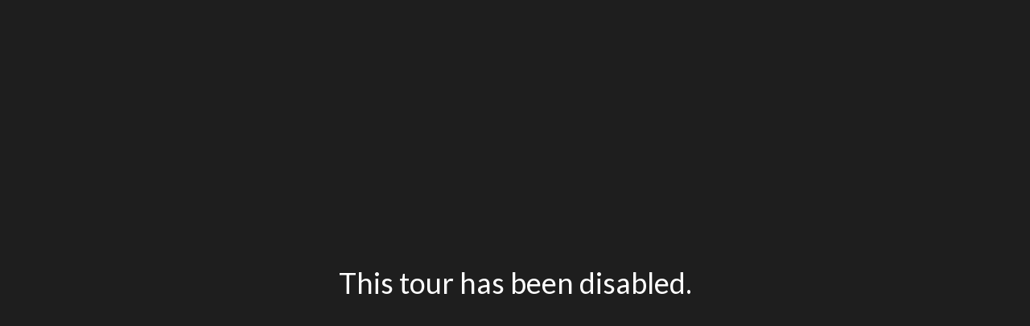

--- FILE ---
content_type: text/html; charset=utf-8
request_url: https://view.paradym.com/Empty/?Id=4381998&Message=This%20tour%20has%20been%20disabled.
body_size: 676
content:
<!DOCTYPE html>
<html class="uk-height-1-1">
<head>
    <meta http-equiv="Content-Type" content="text/html; charset=UTF-8">

    <meta name="viewport" content="width=device-width, initial-scale=1">
    <title>VisualTour Viewer</title>
    <link rel="stylesheet" href="/Content/Fusion/css/uikit/uikit.min.css" />
    <link rel="stylesheet" href="https://fonts.googleapis.com/css?family=Lato&display=swap">
    <link rel="stylesheet" href="/Content/Fusion/css/custom.min.css" />
</head>
<body class="uk-height-1-1">
    <!-- Generic Message -->
    <div class="uk-height-1-1 uk-flex uk-flex-center uk-flex-middle uk-text-center uk-contrast" style="background:#1e1e1e;">
        <p class="uk-h1">This tour has been disabled.</p>
    </div>
</body>
</html>